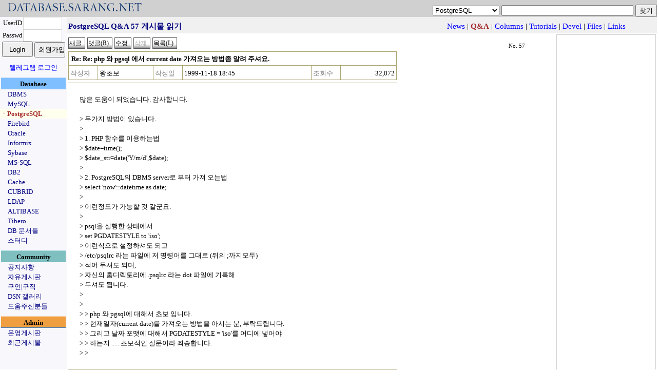

--- FILE ---
content_type: text/html;charset=utf-8
request_url: https://database.sarang.net/?inc=read&aid=57&criteria=pgsql&subcrit=&id=558&limit=20&keyword=&page=271
body_size: 6671
content:
<!DOCTYPE html>
<html lang="ko">
<head>
  <title>데이터베이스를 사랑하는 사람들의 모임 데이터베이스 사랑넷</title>
<link rel="apple-touch-icon" sizes="57x57" href="/apple-icon-57x57.png">
<link rel="apple-touch-icon" sizes="60x60" href="/apple-icon-60x60.png">
<link rel="apple-touch-icon" sizes="72x72" href="/apple-icon-72x72.png">
<link rel="apple-touch-icon" sizes="76x76" href="/apple-icon-76x76.png">
<link rel="apple-touch-icon" sizes="114x114" href="/apple-icon-114x114.png">
<link rel="apple-touch-icon" sizes="120x120" href="/apple-icon-120x120.png">
<link rel="apple-touch-icon" sizes="144x144" href="/apple-icon-144x144.png">
<link rel="apple-touch-icon" sizes="152x152" href="/apple-icon-152x152.png">
<link rel="apple-touch-icon" sizes="180x180" href="/apple-icon-180x180.png">
<link rel="icon" type="image/png" sizes="192x192"  href="/android-icon-192x192.png">
<link rel="icon" type="image/png" sizes="32x32" href="/favicon-32x32.png">
<link rel="icon" type="image/png" sizes="96x96" href="/favicon-96x96.png">
<link rel="icon" type="image/png" sizes="16x16" href="/favicon-16x16.png">
<link rel="manifest" href="/manifest.json">
<meta name="msapplication-TileColor" content="#ffffff">
<meta name="msapplication-TileImage" content="/ms-icon-144x144.png">
<meta name="theme-color" content="#ffffff">

  <meta http-equiv="content-type" content="text/html; charset=utf-8" />
  <meta charset="UTF-8">
  <meta http-equiv="Content-Style-Type" content="text/css" />
  <meta http-equiv="Content-Script-Type" content="text/javascript" />
  <!--meta content="minimum-scale=1.0, width=device-width, maximum-scale=0.6667, user-scalable=no" name="viewport" / -->
  <meta http-equiv="x-ua-compatible" content="IE=10">
  <meta content="minimum-scale=1.0, width=device-width, maximum-scale=1.0, user-scalable=no" name="viewport" />
  <link rel="stylesheet" type="text/css" href="/main.css" />
  <script type="text/javascript" src='/js/common.js'></script>
  <script type="text/javascript" src='/js/prototype.js'></script>
<meta name="google-site-verification" content="dqbzJt5jJhpH_YbCt-NQva1O6xEdyUD3SjrYuYCHZCE" />
</head>
<body>
<script type="text/javascript">
//<![CDATA[
function checktopic(){
    if(self.document.getElementById('searchform').criteria.options[self.document.getElementById('searchform').criteria.selectedIndex].value == ""){
	self.document.getElementById('searchform').criteria.focus();
    }
}
//]]>
</script>
<noscript>
<div>&nbsp;</div>
</noscript>
<table border='0' cellpadding='0' cellspacing='0' width='100%' id='mainhead'>
<tr><td style='font-size: 18pt;font-family: arial;color: navy;background-color: #d0d0d0'><a href='/?inc=front&amp;criteria=pgsql'><img src='/images/dsn_logo.gif' style='border:0px;margin:0px;padding:0px' width='290' height='27' alt='database.sarang.net' /></a></td>
<td valign='bottom' align='right' style='background-color: #d0d0d0'>
<form action='/' id='searchform'>
<div>
<select name='criteria' style='font-family: Arial;font-size: 10pt'>
<option value='' >토픽을 선택하세요</option>
<option value='dbms' >DBMS</option>
<option value='mysql' >MySQL</option>
<option value='pgsql' selected='selected'>PostgreSQL</option>
<option value='firebird' >Firebird</option>
<option value='oracle' >Oracle</option>
<option value='informix' >Informix</option>
<option value='sybase' >Sybase</option>
<option value='mssql' >MS-SQL</option>
<option value='db2' >DB2</option>
<option value='cache' >Cache</option>
<option value='unisql' >CUBRID</option>
<option value='ldap' >LDAP</option>
<option value='mmdbms' >ALTIBASE</option>
<option value='tibero' >Tibero</option>
<option value='notice' >공지사항</option>
<option value='free' >자유게시판</option>
<option value='jobs' >구인|구직</option>
<option value='admin' >운영게시판</option>
</select>
<input name='keyword' onfocus='checktopic()' value="" maxlength='200' size='30' accesskey="z" />
<input type='submit' value='찾기' />
</div>
</form>
</td>
</tr>
</table>

<table border='0' cellpadding='0' cellspacing='0' class='maintable'>
<tr><td valign='top' align='center' style='background-color:#F7F7FC;width: 130px;font-size: 10pt'>
<form id='loginform' action='login.php' method='post'>
	    <div>
<input type='hidden' name='ret_url' value='/index.php?inc=read&amp;aid=57&amp;criteria=pgsql&amp;subcrit=&amp;id=558&amp;limit=20&amp;keyword=&amp;page=271' />
<table border='0' cellspacing='0' cellpadding='0'>
<tr>
<td align='center'>UserID</td>
<td><input class='textinput' name='id' size='8' value="" maxlength='80' style='width: 70px; height: 20px' /></td>
</tr>
<tr>
<td align='center'>Passwd</td>
<td><input class='textinput' type='password' name='passwd' size='8' maxlength='20' style='width: 70px; height: 20px' /></td>
</tr>
<tr><td colspan='2' align='center'>
<input type='submit' value='Login' style='width: 60px; height: 30px' />
<input type='button' value='회원가입' onclick='self.location.href="/html/new_account.php"' style='width: 60px; height: 30px' />
</td></tr>
</table>
<div style='margin-top: 10px'><a href='/?criteria=telegram_login&ret_url=%2Findex.php%3Finc%3Dread%26amp%3Baid%3D57%26amp%3Bcriteria%3Dpgsql%26amp%3Bsubcrit%3D%26amp%3Bid%3D558%26amp%3Blimit%3D20%26amp%3Bkeyword%3D%26amp%3Bpage%3D271'>텔레그램 로그인</a></div>
</div>
</form>
<div  style='margin-top: 10px;width:126px;padding-top: 2px;font-weight:bold;background-color: #80BFFF; border-top: 1px solid #BBD7FC; border-bottom: 1px solid #377DC5'>Database</div>
<div style='text-align: left;padding-left: 15px'><a href='/?criteria=dbms' style='white-space: nowrap;color:navy'>DBMS</a></div>
<div style='text-align: left;padding-left: 15px'><a href='/?criteria=mysql' style='white-space: nowrap;color:navy'>MySQL</a></div>
<div style='text-align: left;padding-left: 1px;background-color: #ffffee'><a href='/?criteria=pgsql' style='white-space: nowrap;color:#A52A2A; font-weight: bold'>ㆍPostgreSQL</a></div>
<div style='text-align: left;padding-left: 15px'><a href='/?criteria=firebird' style='white-space: nowrap;color:navy'>Firebird</a></div>
<div style='text-align: left;padding-left: 15px'><a href='/?criteria=oracle' style='white-space: nowrap;color:navy'>Oracle</a></div>
<div style='text-align: left;padding-left: 15px'><a href='/?criteria=informix' style='white-space: nowrap;color:navy'>Informix</a></div>
<div style='text-align: left;padding-left: 15px'><a href='/?criteria=sybase' style='white-space: nowrap;color:navy'>Sybase</a></div>
<div style='text-align: left;padding-left: 15px'><a href='/?criteria=mssql' style='white-space: nowrap;color:navy'>MS-SQL</a></div>
<div style='text-align: left;padding-left: 15px'><a href='/?criteria=db2' style='white-space: nowrap;color:navy'>DB2</a></div>
<div style='text-align: left;padding-left: 15px'><a href='/?criteria=cache' style='white-space: nowrap;color:navy'>Cache</a></div>
<div style='text-align: left;padding-left: 15px'><a href='/?criteria=unisql' style='white-space: nowrap;color:navy'>CUBRID</a></div>
<div style='text-align: left;padding-left: 15px'><a href='/?criteria=ldap' style='white-space: nowrap;color:navy'>LDAP</a></div>
<div style='text-align: left;padding-left: 15px'><a href='/?criteria=mmdbms' style='white-space: nowrap;color:navy'>ALTIBASE</a></div>
<div style='text-align: left;padding-left: 15px'><a href='/?criteria=tibero' style='white-space: nowrap;color:navy'>Tibero</a></div>
<div style='text-align: left;padding-left: 15px'><a href='/database/database.html' onclick='self.open("/database/database.html");return false' style='white-space: nowrap; color:navy'>DB 문서들</a></div>
<div style='text-align: left;padding-left: 15px'><a href='/study/study.phtml' onclick='self.open("/study/study.phtml");return false' style='white-space: nowrap; color:navy'>스터디</a></div>
<div  style='margin-top: 10px;width:126px;padding-top: 2px;font-weight:bold;background-color: #7FBFC0; border-top: 1px solid #A5D8DD; border-bottom: 1px solid #377DC5'>Community</div>
<div style='text-align: left;padding-left: 15px'><a href='/?criteria=notice' style='white-space: nowrap;color:navy'>공지사항</a></div>
<div style='text-align: left;padding-left: 15px'><a href='/?criteria=free' style='white-space: nowrap;color:navy'>자유게시판</a></div>
<div style='text-align: left;padding-left: 15px'><a href='/?criteria=jobs' style='white-space: nowrap;color:navy'>구인|구직</a></div>
<div style='text-align: left;padding-left: 15px'><a href='/gallery' style='white-space: nowrap; color:navy'>DSN 갤러리</a></div>
<div style='text-align: left;padding-left: 15px'><a href='/?criteria=thanks' style='white-space: nowrap;color:navy'>도움주신분들</a></div>
<div  style='margin-top: 10px;width:126px;padding-top: 2px;font-weight:bold;background-color: #EF9F3F; border-top: 1px solid #F8D6AE; border-bottom: 1px solid #377DC5'>Admin</div>
<div style='text-align: left;padding-left: 15px'><a href='/?criteria=admin' style='white-space: nowrap;color:navy'>운영게시판</a></div>
<div style='text-align: left;padding-left: 15px'><a href='/recent.php' style='white-space: nowrap; color:navy'>최근게시물</a></div>
</td>
<td valign='top'>
<script type="text/javascript">
//<![CDATA[
function rmattach(num){
    if(confirm("선택한 첨부파일을 정말 삭제 하시겠습니까?")){
	self.location.href = "/?inc=rmattach&num=" + num;
    }
}
function getpasswd(inc, cid){
	if((navigator.userAgent.indexOf("MSIE") > 0) && (navigator.userAgent.indexOf("Windows") > 0)){
		var passwd = showModalDialog('html/getpasswd.php', '', 'help:no; dialogWidth:300px; dialogHeight:100px; status:no; scroll: no;');
	    if(passwd){
			self.document.getElementById('commandform').inc.value = inc;
			self.document.getElementById('commandform').passwd.value = passwd;
			self.document.getElementById('commandform').cid.value = cid;
			self.document.getElementById('commandform').submit();
		}
	}
	else {
		var myleft = (screen.width - 300) / 2;
		var mytop = (screen.height - 110) / 2;
		var passwdwin = open('html/getpasswd.php?criteria=pgsql&subcrit=qna&aid=57&inc=' + inc + "&cid=" + cid, 'passwdwin', 'Width=300, height=100, left=' + myleft + ', top=' + mytop);
		passwdwin.focus();
	}
}
function doReply(url){
	var myleft = (screen.width - 600) / 2;
	var mytop = (screen.height - 500) / 2;
	if(url) var replywin = open(url, 'replywin', 'scrollbars=yes, width=600, height=520, left=' + myleft + ', top=' + mytop);
	else var replywin = open('?inc=write&iscomment=1&pid=57&criteria=pgsql&subcrit=qna&page=271', 'replywin', 'width=600, height=520, left=' + myleft + ', top=' + mytop);
	replywin.focus();
}
//]]>
</script>
<form id='commandform' action='' method='post'>
<div style='height: 28px;padding-top: 4px;background-color:#f0f0f0; text-align:center'>
<input type='hidden' name='inc' value='' />
<input type='hidden' name='criteria' value='pgsql' />
<input type='hidden' name='subcrit' value='qna' />
<input type='hidden' name='aid' value='57' />
<input type='hidden' name='id' value='558' />
<input type='hidden' name='limit' value='20' />
<input type='hidden' name='keyword' value="" />
<input type='hidden' name='cid' value='' />
<input type='hidden' name='page' value='271' />
<input type='hidden' name='passwd' value='' />
<table width='95%' border='0' style='font-size: 11pt'>
<tr>
	<td style='color: navy; font-weight: bold;text-align:left'>PostgreSQL Q&amp;A 57 게시물 읽기</td>
	<td><div style='text-align: right;white-space: nowrap;'>&nbsp;<a href='?criteria=pgsql&amp;subcrit=news'>News</a> | <b style='color: #A52A2A'>Q&amp;A</b> | <a href='?criteria=pgsql&amp;subcrit=columns'>Columns</a> | <a href='?criteria=pgsql&amp;subcrit=tutorials'>Tutorials</a> | <a href='?criteria=pgsql&amp;subcrit=devel'>Devel</a> | <a href='?criteria=pgsql&amp;subcrit=files'>Files</a> | <a href='?criteria=pgsql&amp;subcrit=links'>Links</a></div></td>
</tr>
</table>
</div>
<table width='100%' border='0'><tr><td valign='top'>
<table border='0' cellpadding='0' cellspacing='0' width='95%' style='margin-top: 5px;margin-bottom: 5px'>
<tr>
	<td style='text-align: left'>
	<input class='imagebutton' type='button' value='새글' onclick='self.document.location.href="?inc=write&amp;criteria=pgsql&amp;subcrit=qna"' />
	<input class='imagebutton' type='button' value='댓글(R)' onclick='doReply()' accesskey="r" />
	<input class='imagebutton' type='button' value='수정' onclick='alert("이 글을 수정 하려면 먼저 로그인 해주십시오.")' />
	<input class='imagebutton' type='button' value='삭제' title='댓글들이 존재하는 게시물은 삭제될 수 없습니다.' disabled='disabled' />
	<input accesskey="l" type='button' class='imagebutton' value='목록(L)' onclick='self.document.location.href="?criteria=pgsql&amp;subcrit=qna&amp;isback=0&amp;id=558&amp;limit=20&amp;keyword=&amp;page=271"' title='게시물의 목록을 봅니다' />
	
	</td>
	<td align='right' valign='bottom' style='font-size:8pt;padding-right: 10px'>No. 57</td>
</tr>
</table>
<table class='infotable' border='0' cellspacing='0' cellpadding='3' style='text-align: left'>
<tr>
	<td class='rowtitle' colspan='6'>Re: Re: php 와 pgsql 에서 current date 가져오는 방법좀 알려 주셔요.</td>
</tr>
<tr>
	<th class='infotable_th'><div style='white-space: nowrap;'>작성자</div></th><td class='rowmisc'><div style='white-space: nowrap;'>왕초보</div></td>
	<th class='infotable_th'><div style='white-space: nowrap;'>작성일</div></th><td class='rowmisc'><div style='white-space: nowrap;'>1999-11-18 18:45</div></td>
	<th class='infotable_th'><div style='white-space: nowrap;'>조회수</div></th><td align='right' class='rowmisc'><div style='white-space: nowrap;'>32,072</div></td>
</tr>
</table>
<table class='viewtable' style='text-align: left'>
<tr>
	<td class='rowbody'>
<p>많은 도움이 되었습니다. 감사합니다. </p>
<p>&nbsp;</p>
<p>&gt; 두가지 방법이 있습니다.</p>
<p>&gt; </p>
<p>&gt; 1. PHP 함수를 이용하는법</p>
<p>&gt;    $date=time();</p>
<p>&gt;    $date_str=date('Y/m/d',$date);</p>
<p>&gt; </p>
<p>&gt; 2. PostgreSQL의 DBMS server로 부터 가져 오는법</p>
<p>&gt;    select 'now'::datetime as date;</p>
<p>&gt; </p>
<p>&gt;    이런정도가 가능할 것 같군요.</p>
<p>&gt; </p>
<p>&gt; psql을 실행한 상태에서</p>
<p>&gt;      set PGDATESTYLE to 'iso';</p>
<p>&gt; 이런식으로 설정하셔도 되고</p>
<p>&gt; /etc/psqlrc 라는 파일에 저 명령어를 그대로 (뒤의 ;까지모두)</p>
<p>&gt; 적어 두셔도 되며, </p>
<p>&gt; 자신의 홈디렉토리에 .psqlrc 라는 dot 파일에 기록해</p>
<p>&gt; 두셔도 됩니다.</p>
<p>&gt; </p>
<p>&gt; </p>
<p>&gt; &gt; php 와 pgsql에 대해서 초보 입니다.</p>
<p>&gt; &gt; 현재일자(current date)를 가져오는 방법을 아시는 분, 부탁드립니다.</p>
<p>&gt; &gt; 그리고 날짜 포맷에 대해서  PGDATESTYLE = 'iso'를  어디에 넣어야 </p>
<p>&gt; &gt; 하는지 .....  초보적인 질문이라 죄송합니다.</p>
<p>&gt; &gt;</p>
	</td>
</tr>
</table>
<div style='text-align: right;width: 95%'>[<a href='#mainhead'>Top</a>]</div>
<table border='0' cellspacing='0' cellpadding='3' class='listtable'>
<col align='right' /><col style='text-align: left' /><col /><col /><col align='right' />
	<tr><th class='listtable_th'><div style='white-space: nowrap;'>No.</div></th>
	<th class='listtable_th'><div style='white-space: nowrap;'>제목</div></th>
	<th class='listtable_th'><div style='white-space: nowrap;'>작성자</div></th>
	<th class='listtable_th'><div style='white-space: nowrap;'>작성일</div></th>
	<th class='listtable_th'><div style='white-space: nowrap;'>조회</div></th>
	</tr>
	
<tr><td>63</td><td style='text-align: left'><a href='/?inc=read&amp;aid=63&amp;criteria=pgsql&amp;subcrit=qna&amp;id=558&amp;limit=20&amp;keyword=&amp;page=271'>재익님.....흑흑흑.....</a></td><td><div style='white-space: nowrap;'>김종혁</div></td><td><div style='white-space: nowrap;'>1999-10-23</div></td><td><div style='white-space: nowrap;'>26392</div></td></tr>
<tr><td>64</td><td style='text-align: left'><img src='/images/thread.gif' style='border:0px; width:24px; height:13px' alt='┕>' /><a href='/?inc=read&amp;aid=64&amp;criteria=pgsql&amp;subcrit=&amp;id=558&amp;limit=20&amp;keyword=&amp;page=271'>Re: 재익님.....흑흑흑.....</a></td><td><div style='white-space: nowrap;'>김종혁</div></td><td><div style='white-space: nowrap;'>1999-10-23 11:39:29</div></td><td><div style='white-space: nowrap;'>28606</div></td></tr>
<tr><td>65</td><td style='text-align: left'>　<img src='/images/thread.gif' style='border:0px; width:24px; height:13px' alt='┕>' /><a href='/?inc=read&amp;aid=65&amp;criteria=pgsql&amp;subcrit=&amp;id=558&amp;limit=20&amp;keyword=&amp;page=271'>Re: Re: 재익님.....흑흑흑.....</a></td><td><div style='white-space: nowrap;'>정재익</div></td><td><div style='white-space: nowrap;'>1999-10-23 12:52:10</div></td><td><div style='white-space: nowrap;'>28166</div></td></tr>
<tr><td>61</td><td style='text-align: left'><a href='/?inc=read&amp;aid=61&amp;criteria=pgsql&amp;subcrit=qna&amp;id=558&amp;limit=20&amp;keyword=&amp;page=271'>postgres강좌를 개설할 의향은 없으신지요??</a></td><td><div style='white-space: nowrap;'>iida</div></td><td><div style='white-space: nowrap;'>1999-10-22</div></td><td><div style='white-space: nowrap;'>27501</div></td></tr>
<tr><td>62</td><td style='text-align: left'><img src='/images/thread.gif' style='border:0px; width:24px; height:13px' alt='┕>' /><a href='/?inc=read&amp;aid=62&amp;criteria=pgsql&amp;subcrit=&amp;id=558&amp;limit=20&amp;keyword=&amp;page=271'>Re: postgres강좌를 개설할 의향은 없으신지요??</a></td><td><div style='white-space: nowrap;'>정재익</div></td><td><div style='white-space: nowrap;'>1999-10-22 23:57:06</div></td><td><div style='white-space: nowrap;'>30265</div></td></tr>
<tr><td>59</td><td style='text-align: left'><a href='/?inc=read&amp;aid=59&amp;criteria=pgsql&amp;subcrit=qna&amp;id=558&amp;limit=20&amp;keyword=&amp;page=271'>잘되던 postgresql이 문제를.......</a></td><td><div style='white-space: nowrap;'>김종혁</div></td><td><div style='white-space: nowrap;'>1999-10-22</div></td><td><div style='white-space: nowrap;'>28979</div></td></tr>
<tr><td>60</td><td style='text-align: left'><img src='/images/thread.gif' style='border:0px; width:24px; height:13px' alt='┕>' /><a href='/?inc=read&amp;aid=60&amp;criteria=pgsql&amp;subcrit=&amp;id=558&amp;limit=20&amp;keyword=&amp;page=271'>Re: 잘되던 postgresql이 문제를.......</a></td><td><div style='white-space: nowrap;'>정재익</div></td><td><div style='white-space: nowrap;'>1999-10-22 22:26:01</div></td><td><div style='white-space: nowrap;'>31473</div></td></tr>
<tr style='background-color: #dddffe'><td>53</td><td style='text-align: left'><a href='/?inc=read&amp;aid=53&amp;criteria=pgsql&amp;subcrit=qna&amp;id=558&amp;limit=20&amp;keyword=&amp;page=271'>php 와 pgsql 에서 current date 가져오는 방법좀 알려 주셔요.</a></td><td><div style='white-space: nowrap;'>왕초보</div></td><td><div style='white-space: nowrap;'>1999-11-18</div></td><td><div style='white-space: nowrap;'>30228</div></td></tr>
<tr><td>55</td><td style='text-align: left'><img src='/images/thread.gif' style='border:0px; width:24px; height:13px' alt='┕>' /><a href='/?inc=read&amp;aid=55&amp;criteria=pgsql&amp;subcrit=&amp;id=558&amp;limit=20&amp;keyword=&amp;page=271'>Re: php 와 pgsql 에서 current date 가져오는 방법좀 알려 주셔요.</a></td><td><div style='white-space: nowrap;'>정재익</div></td><td><div style='white-space: nowrap;'>1999-10-22 17:46:23</div></td><td><div style='white-space: nowrap;'>32313</div></td></tr>
<tr style='background-color: #aaaccb'><td>57</td><td style='text-align: left'>　<img src='/images/thread.gif' style='border:0px; width:24px; height:13px' alt='┕>' /><a href='/?inc=read&amp;aid=57&amp;criteria=pgsql&amp;subcrit=&amp;id=558&amp;limit=20&amp;keyword=&amp;page=271'>Re: Re: php 와 pgsql 에서 current date 가져오는 방법좀 알려 주셔요.</a></td><td><div style='white-space: nowrap;'>왕초보</div></td><td><div style='white-space: nowrap;'>1999-11-18 18:45:35</div></td><td><div style='white-space: nowrap;'>32072</div></td></tr>
<tr><td>58</td><td style='text-align: left'>　　<img src='/images/thread.gif' style='border:0px; width:24px; height:13px' alt='┕>' /><a href='/?inc=read&amp;aid=58&amp;criteria=pgsql&amp;subcrit=&amp;id=558&amp;limit=20&amp;keyword=&amp;page=271'>Re:^3 php 와 pgsql 에서 current date 가져오는 방법...</a></td><td><div style='white-space: nowrap;'>정재익</div></td><td><div style='white-space: nowrap;'>1999-10-22 19:52:27</div></td><td><div style='white-space: nowrap;'>31949</div></td></tr>
<tr><td>52</td><td style='text-align: left'><a href='/?inc=read&amp;aid=52&amp;criteria=pgsql&amp;subcrit=qna&amp;id=558&amp;limit=20&amp;keyword=&amp;page=271'>제발 좀 갈켜주세요...</a></td><td><div style='white-space: nowrap;'>윤영민</div></td><td><div style='white-space: nowrap;'>1999-10-22</div></td><td><div style='white-space: nowrap;'>29386</div></td></tr>
<tr><td>54</td><td style='text-align: left'><img src='/images/thread.gif' style='border:0px; width:24px; height:13px' alt='┕>' /><a href='/?inc=read&amp;aid=54&amp;criteria=pgsql&amp;subcrit=&amp;id=558&amp;limit=20&amp;keyword=&amp;page=271'>Re: 제발 좀 갈켜주세요...</a></td><td><div style='white-space: nowrap;'>fith</div></td><td><div style='white-space: nowrap;'>1999-10-22 15:45:53</div></td><td><div style='white-space: nowrap;'>30557</div></td></tr>
<tr><td>56</td><td style='text-align: left'><img src='/images/thread.gif' style='border:0px; width:24px; height:13px' alt='┕>' /><a href='/?inc=read&amp;aid=56&amp;criteria=pgsql&amp;subcrit=&amp;id=558&amp;limit=20&amp;keyword=&amp;page=271'>Re: 제발 좀 갈켜주세요...</a></td><td><div style='white-space: nowrap;'>정재익</div></td><td><div style='white-space: nowrap;'>1999-10-22 17:52:57</div></td><td><div style='white-space: nowrap;'>30752</div></td></tr>
<tr><td>73</td><td style='text-align: left'>　<img src='/images/thread.gif' style='border:0px; width:24px; height:13px' alt='┕>' /><a href='/?inc=read&amp;aid=73&amp;criteria=pgsql&amp;subcrit=&amp;id=558&amp;limit=20&amp;keyword=&amp;page=271'>정말 감사합니다.컴파일에 성공했슴다.^^;</a></td><td><div style='white-space: nowrap;'>윤영민</div></td><td><div style='white-space: nowrap;'>1999-10-25 18:01:29</div></td><td><div style='white-space: nowrap;'>30440</div></td></tr>
<tr><td>47</td><td style='text-align: left'><a href='/?inc=read&amp;aid=47&amp;criteria=pgsql&amp;subcrit=qna&amp;id=558&amp;limit=20&amp;keyword=&amp;page=271'>[성공] 두분께 정말 감사합니다. 술한잔 살께요^^;</a></td><td><div style='white-space: nowrap;'>송재호</div></td><td><div style='white-space: nowrap;'>1999-10-20</div></td><td><div style='white-space: nowrap;'>29650</div></td></tr>
<tr><td>48</td><td style='text-align: left'><img src='/images/thread.gif' style='border:0px; width:24px; height:13px' alt='┕>' /><a href='/?inc=read&amp;aid=48&amp;criteria=pgsql&amp;subcrit=&amp;id=558&amp;limit=20&amp;keyword=&amp;page=271'>Re: [성공] 두분께 정말 감사합니다. 술한잔 살께요^^;</a></td><td><div style='white-space: nowrap;'>정재익</div></td><td><div style='white-space: nowrap;'>1999-10-20 23:23:25</div></td><td><div style='white-space: nowrap;'>30821</div></td></tr>
<tr><td>49</td><td style='text-align: left'><img src='/images/thread.gif' style='border:0px; width:24px; height:13px' alt='┕>' /><a href='/?inc=read&amp;aid=49&amp;criteria=pgsql&amp;subcrit=&amp;id=558&amp;limit=20&amp;keyword=&amp;page=271'>Re: [성공] 두분께 정말 감사합니다. 술한잔 살께요^^;</a></td><td><div style='white-space: nowrap;'>김순석</div></td><td><div style='white-space: nowrap;'>1999-10-21 01:34:56</div></td><td><div style='white-space: nowrap;'>32133</div></td></tr>
<tr><td>44</td><td style='text-align: left'><a href='/?inc=read&amp;aid=44&amp;criteria=pgsql&amp;subcrit=qna&amp;id=558&amp;limit=20&amp;keyword=&amp;page=271'>[문제의 덤프화일] 송재호님 화일 받으십시오...</a></td><td><div style='white-space: nowrap;'>김순석</div></td><td><div style='white-space: nowrap;'>1999-10-20</div></td><td><div style='white-space: nowrap;'>33449</div></td></tr>
<tr><td>45</td><td style='text-align: left'><img src='/images/thread.gif' style='border:0px; width:24px; height:13px' alt='┕>' /><a href='/?inc=read&amp;aid=45&amp;criteria=pgsql&amp;subcrit=&amp;id=558&amp;limit=20&amp;keyword=&amp;page=271'>Re: [문제의 덤프화일] 송재호님 화일 받으십시오...</a></td><td><div style='white-space: nowrap;'>송재호</div></td><td><div style='white-space: nowrap;'>1999-10-20 20:41:00</div></td><td><div style='white-space: nowrap;'>33946</div></td></tr>
<tr><td>46</td><td style='text-align: left'>　<img src='/images/thread.gif' style='border:0px; width:24px; height:13px' alt='┕>' /><a href='/?inc=read&amp;aid=46&amp;criteria=pgsql&amp;subcrit=&amp;id=558&amp;limit=20&amp;keyword=&amp;page=271'>Re: Re: [문제의 덤프화일] 송재호님 화일 받으십시오...</a></td><td><div style='white-space: nowrap;'>정재익</div></td><td><div style='white-space: nowrap;'>1999-10-20 21:04:51</div></td><td><div style='white-space: nowrap;'>32095</div></td></tr>
</table>
</td>
<td style='vertical-align: bottom; width: 190px; border: 1px solid #d0d0d0'>
<div style='text-align: right;width: 95%;margin-top: 15px'>
<a href='https://validator.w3.org/check?uri=referer' onclick='this.target = "_blank";'><img src='https://www.w3.org/Icons/valid-xhtml10' alt='Valid XHTML 1.0!' height='31' width='88' style='border:0px' /></a>
</div>
</td>
</tr>
</table>
</form>
<script type='text/javascript'>
//<![CDATA[
self.document.title = "PostgreSQL Q&amp;A 57 게시물 읽기 - DSN";
// ]]>
</script>
<noscript><div>&nbsp;</div></noscript>
</td></tr>
</table>
<div style='text-align:center;padding-top: 15px'>
<div style='margin: auto;width: 80%;border-top: 1px solid navy'>
All about the DATABASE... <a href='/?inc=read&aid=3788&criteria=free' style='color: black'>Copyleft 1999-2025 DSN, All rights reserved.</a> 
</div>
</div>
<div id='modal_mask'><textarea id="modal_mask2" cols='1' rows='1'></textarea></div>
<div style='text-align:center'> 작업시간: 0.025초, <img src='/images/powered80x16_2.gif' style='height: 15px; width: 80px; vertical-align: middle; border: 0px' alt='이곳 서비스는
	PostgreSQL v18.1로 자료를 관리합니다' title='이곳 서비스는 PostgreSQL v18.1로 자료를 관리합니다'	/></div>
<div>&nbsp;</div>
</body>
</html>
